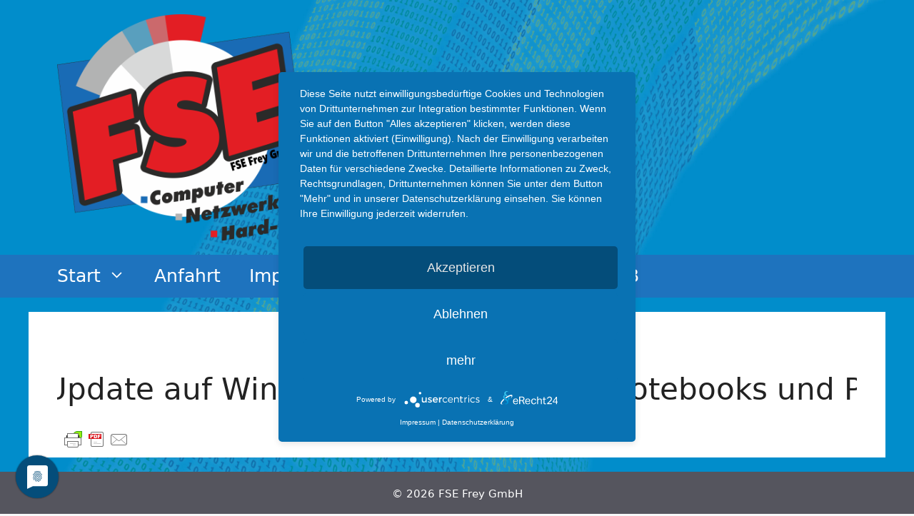

--- FILE ---
content_type: text/css; charset=utf-8
request_url: https://fse-frey-gmbh.de/wp-content/cache/autoptimize/autoptimize_single_a6396866962639199dd77b0790583eac.php?ver=1.0.0
body_size: -11
content:
.so-panel,.sticky-siteorigin{box-sizing:border-box;-webkit-transition-property:all;-webkit-transition-duration:.3s;-webkit-transition-timing-function:linear;-webkit-transition-property:all;transition-property:all;-webkit-transition-duration:.3s;transition-duration:.3s;-webkit-transition-timing-function:linear;transition-timing-function:linear}

--- FILE ---
content_type: text/css; charset=utf-8
request_url: https://fse-frey-gmbh.de/wp-content/cache/autoptimize/autoptimize_single_c9458529f62dc5e6d5bb902d5b08fe12.php?ver=1605620313
body_size: -38
content:
div:not(.entry-content) .widget ul li{list-style-type:square;position:relative;padding-bottom:5px}

--- FILE ---
content_type: text/javascript; charset=utf-8
request_url: https://fse-frey-gmbh.de/wp-content/cache/autoptimize/autoptimize_single_49550d96fa2491abba95e521cc642cb8.php?ver=1.0.0
body_size: 191
content:
(function($){'use strict';function sticky_siteorigin_fixed(){if($(window).width()>780){$('.sticky-siteorigin').each(function(){var offset_px=parseInt($(this).attr('data-sticky-offset'),10),use_spacer=$(this).attr('data-sticky-spacer');$(this).closest('.panel-grid-cell').css({'align-self':'stretch'});$(this).closest('.so-panel').css({'z-index':'99999','align-self':'flex-start'}).stick_in_parent({offset_top:offset_px,recalc_every:1,spacer:use_spacer});})}else{$('.sticky-siteorigin').trigger("sticky_kit:detach");}}
$(window).load(function(){sticky_siteorigin_fixed();});$(window).resize(function(){sticky_siteorigin_fixed();});})(jQuery);